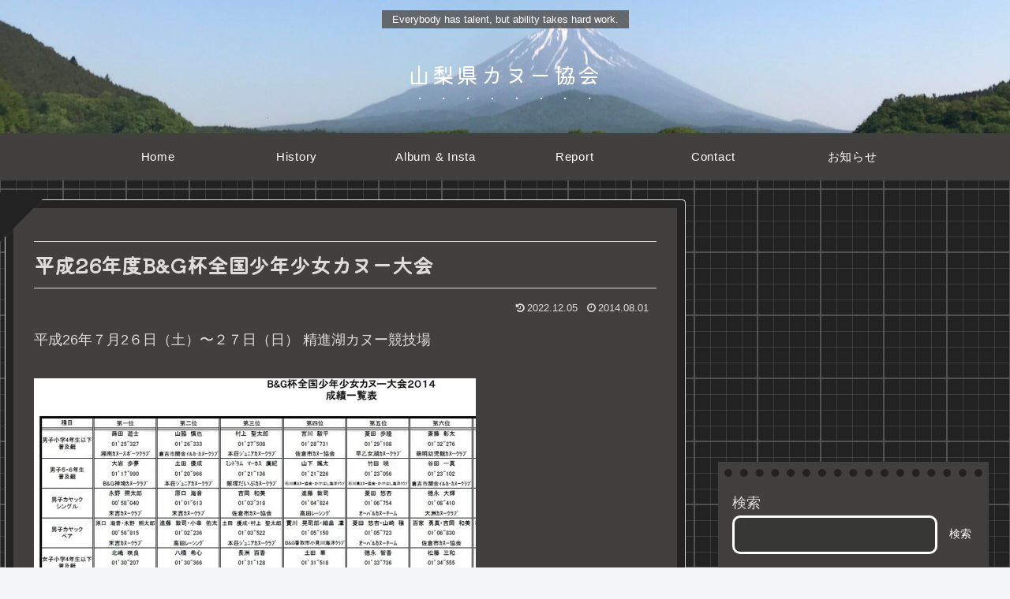

--- FILE ---
content_type: text/html; charset=utf-8
request_url: https://www.google.com/recaptcha/api2/aframe
body_size: 267
content:
<!DOCTYPE HTML><html><head><meta http-equiv="content-type" content="text/html; charset=UTF-8"></head><body><script nonce="plYUuzTJryE4zmOdYVdy9Q">/** Anti-fraud and anti-abuse applications only. See google.com/recaptcha */ try{var clients={'sodar':'https://pagead2.googlesyndication.com/pagead/sodar?'};window.addEventListener("message",function(a){try{if(a.source===window.parent){var b=JSON.parse(a.data);var c=clients[b['id']];if(c){var d=document.createElement('img');d.src=c+b['params']+'&rc='+(localStorage.getItem("rc::a")?sessionStorage.getItem("rc::b"):"");window.document.body.appendChild(d);sessionStorage.setItem("rc::e",parseInt(sessionStorage.getItem("rc::e")||0)+1);localStorage.setItem("rc::h",'1769538749142');}}}catch(b){}});window.parent.postMessage("_grecaptcha_ready", "*");}catch(b){}</script></body></html>